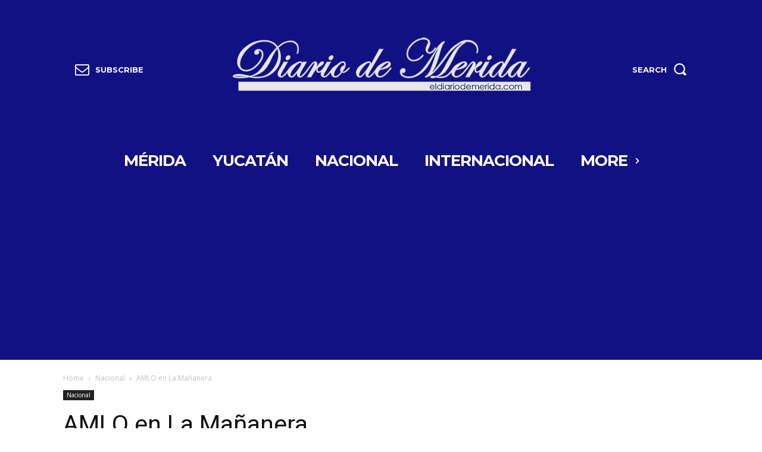

--- FILE ---
content_type: text/html; charset=utf-8
request_url: https://www.google.com/recaptcha/api2/aframe
body_size: 268
content:
<!DOCTYPE HTML><html><head><meta http-equiv="content-type" content="text/html; charset=UTF-8"></head><body><script nonce="5OIQ3zMLy_DUIUEW0rKZSA">/** Anti-fraud and anti-abuse applications only. See google.com/recaptcha */ try{var clients={'sodar':'https://pagead2.googlesyndication.com/pagead/sodar?'};window.addEventListener("message",function(a){try{if(a.source===window.parent){var b=JSON.parse(a.data);var c=clients[b['id']];if(c){var d=document.createElement('img');d.src=c+b['params']+'&rc='+(localStorage.getItem("rc::a")?sessionStorage.getItem("rc::b"):"");window.document.body.appendChild(d);sessionStorage.setItem("rc::e",parseInt(sessionStorage.getItem("rc::e")||0)+1);localStorage.setItem("rc::h",'1769386816815');}}}catch(b){}});window.parent.postMessage("_grecaptcha_ready", "*");}catch(b){}</script></body></html>